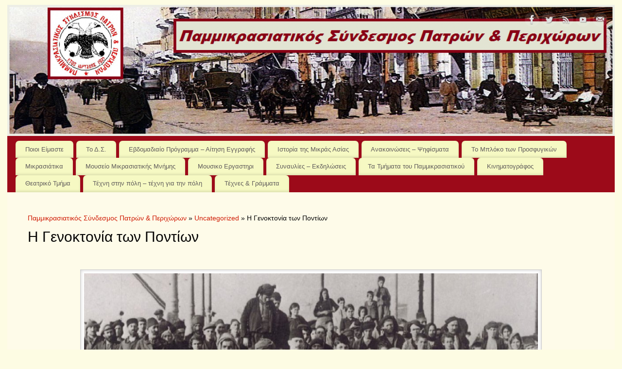

--- FILE ---
content_type: text/html; charset=UTF-8
request_url: https://www.pammikrasiatikos.gr/2021/05/18/%CE%B7-%CE%B3%CE%B5%CE%BD%CE%BF%CE%BA%CF%84%CE%BF%CE%BD%CE%AF%CE%B1-%CF%84%CF%89%CE%BD-%CF%80%CE%BF%CE%BD%CF%84%CE%AF%CF%89%CE%BD/
body_size: 12854
content:
<!DOCTYPE html>
<html lang="el">
<head>
<meta http-equiv="Content-Type" content="text/html; charset=UTF-8" />
<meta name="viewport" content="width=device-width, user-scalable=yes, initial-scale=1.0, minimum-scale=1.0, maximum-scale=3.0">
<link rel="profile" href="http://gmpg.org/xfn/11" />
<link rel="pingback" href="https://www.pammikrasiatikos.gr/xmlrpc.php" />
<title>Η Γενοκτονία των Ποντίων &#8211; Παμμικρασιατικός Σύνδεσμος Πατρών &amp; Περιχώρων</title>
<meta name='robots' content='max-image-preview:large' />
<link rel='dns-prefetch' href='//s.w.org' />
<link rel="alternate" type="application/rss+xml" title="Ροή RSS &raquo; Παμμικρασιατικός Σύνδεσμος Πατρών &amp; Περιχώρων" href="https://www.pammikrasiatikos.gr/feed/" />
<link rel="alternate" type="application/rss+xml" title="Ροή Σχολίων &raquo; Παμμικρασιατικός Σύνδεσμος Πατρών &amp; Περιχώρων" href="https://www.pammikrasiatikos.gr/comments/feed/" />
<link rel="alternate" type="application/rss+xml" title="Ροή Σχολίων Η Γενοκτονία των Ποντίων &raquo; Παμμικρασιατικός Σύνδεσμος Πατρών &amp; Περιχώρων" href="https://www.pammikrasiatikos.gr/2021/05/18/%ce%b7-%ce%b3%ce%b5%ce%bd%ce%bf%ce%ba%cf%84%ce%bf%ce%bd%ce%af%ce%b1-%cf%84%cf%89%ce%bd-%cf%80%ce%bf%ce%bd%cf%84%ce%af%cf%89%ce%bd/feed/" />
		<script type="text/javascript">
			window._wpemojiSettings = {"baseUrl":"https:\/\/s.w.org\/images\/core\/emoji\/13.0.1\/72x72\/","ext":".png","svgUrl":"https:\/\/s.w.org\/images\/core\/emoji\/13.0.1\/svg\/","svgExt":".svg","source":{"concatemoji":"https:\/\/www.pammikrasiatikos.gr\/wp-includes\/js\/wp-emoji-release.min.js?ver=5.7.14"}};
			!function(e,a,t){var n,r,o,i=a.createElement("canvas"),p=i.getContext&&i.getContext("2d");function s(e,t){var a=String.fromCharCode;p.clearRect(0,0,i.width,i.height),p.fillText(a.apply(this,e),0,0);e=i.toDataURL();return p.clearRect(0,0,i.width,i.height),p.fillText(a.apply(this,t),0,0),e===i.toDataURL()}function c(e){var t=a.createElement("script");t.src=e,t.defer=t.type="text/javascript",a.getElementsByTagName("head")[0].appendChild(t)}for(o=Array("flag","emoji"),t.supports={everything:!0,everythingExceptFlag:!0},r=0;r<o.length;r++)t.supports[o[r]]=function(e){if(!p||!p.fillText)return!1;switch(p.textBaseline="top",p.font="600 32px Arial",e){case"flag":return s([127987,65039,8205,9895,65039],[127987,65039,8203,9895,65039])?!1:!s([55356,56826,55356,56819],[55356,56826,8203,55356,56819])&&!s([55356,57332,56128,56423,56128,56418,56128,56421,56128,56430,56128,56423,56128,56447],[55356,57332,8203,56128,56423,8203,56128,56418,8203,56128,56421,8203,56128,56430,8203,56128,56423,8203,56128,56447]);case"emoji":return!s([55357,56424,8205,55356,57212],[55357,56424,8203,55356,57212])}return!1}(o[r]),t.supports.everything=t.supports.everything&&t.supports[o[r]],"flag"!==o[r]&&(t.supports.everythingExceptFlag=t.supports.everythingExceptFlag&&t.supports[o[r]]);t.supports.everythingExceptFlag=t.supports.everythingExceptFlag&&!t.supports.flag,t.DOMReady=!1,t.readyCallback=function(){t.DOMReady=!0},t.supports.everything||(n=function(){t.readyCallback()},a.addEventListener?(a.addEventListener("DOMContentLoaded",n,!1),e.addEventListener("load",n,!1)):(e.attachEvent("onload",n),a.attachEvent("onreadystatechange",function(){"complete"===a.readyState&&t.readyCallback()})),(n=t.source||{}).concatemoji?c(n.concatemoji):n.wpemoji&&n.twemoji&&(c(n.twemoji),c(n.wpemoji)))}(window,document,window._wpemojiSettings);
		</script>
		<style type="text/css">
img.wp-smiley,
img.emoji {
	display: inline !important;
	border: none !important;
	box-shadow: none !important;
	height: 1em !important;
	width: 1em !important;
	margin: 0 .07em !important;
	vertical-align: -0.1em !important;
	background: none !important;
	padding: 0 !important;
}
</style>
	<link rel='stylesheet' id='wp-block-library-css'  href='https://www.pammikrasiatikos.gr/wp-includes/css/dist/block-library/style.min.css?ver=5.7.14' type='text/css' media='all' />
<link rel='stylesheet' id='mantra-style-css'  href='https://www.pammikrasiatikos.gr/wp-content/themes/mantra/style.css?ver=3.3.1' type='text/css' media='all' />
<style id='mantra-style-inline-css' type='text/css'>
 #wrapper { max-width: 1250px; } #content { width: 100%; max-width:1030px; max-width: calc( 100% - 220px ); } #content { max-width:1250px; margin-top:0; } html { font-size:14px; } #bg_image { display:block; margin:0 auto; } #main, #access ul li.current_page_item, #access ul li.current-menu-item, #access ul ul li, #nav-toggle { background-color:#fefbe9} #access ul li { background-color:#f6f9c3} body, input, textarea {font-family:Arial, Helvetica, sans-serif; } #content h1.entry-title a, #content h2.entry-title a, #content h1.entry-title, #content h2.entry-title, #front-text1 h2, #front-text2 h2 {font-family:Arial, Helvetica, sans-serif; } .widget-area {font-family:Arial, Helvetica, sans-serif; } .entry-content h1, .entry-content h2, .entry-content h3, .entry-content h4, .entry-content h5, .entry-content h6 {font-family:Georgia, Times New Roman, Times, serif; } .nocomments, .nocomments2 {display:none;} .comments-link span { display:none;} #content table, #content tr td {border:none;} #content tr, #content tr th, #content thead th {background:none;} .widget-area, .widget-area a:link, .widget-area a:visited { font-size:16px; } #header-container > div { margin-top:60px; } #header-container > div { margin-left:60px; } body { background-color:#fdfce3 !important; } #header { background-color:#9c0a19; } #footer { background-color:#310202; } #footer2 { background-color:#fffbde; } #site-title span a { color:#9c2323; } #site-description { color:#f6f0cf; } #content, .column-text, #front-text3, #front-text4 { color:#000000 ;} .widget-area a:link, .widget-area a:visited, a:link, a:visited ,#searchform #s:hover, #container #s:hover, #access a:hover, #wp-calendar tbody td a, #site-info a, #site-copyright a, #access li:hover > a, #access ul ul:hover > a { color:#cf1800; } a:hover, .entry-meta a:hover, .entry-utility a:hover, .widget-area a:hover { color:#d35e0b; } #content .entry-title a, #content .entry-title, #content h1, #content h2, #content h3, #content h4, #content h5, #content h6 { color:#070606; } #content .entry-title a:hover { color:#000000; } .widget-title { background-color:#f6f6e5; } .widget-title { color:#b20b0f; } #footer-widget-area .widget-title { color:#a31a09; } #footer-widget-area a { color:#fefcd5; } #footer-widget-area a:hover { color:#f1be44; } #content .wp-caption { background-image:url(https://www.pammikrasiatikos.gr/wp-content/themes/mantra/resources/images/pins/Pin2.png); } .entry-content p:not(:last-child), .entry-content ul, .entry-summary ul, .entry-content ol, .entry-summary ol { margin-bottom:1.5em;} .entry-meta .entry-time { display:none; } #content .entry-meta, #content .entry-header div.entry-meta2 > * { display:none; } #branding { height:270px ;} 
/* Mantra Custom CSS */
</style>
<link rel='stylesheet' id='mantra-mobile-css'  href='https://www.pammikrasiatikos.gr/wp-content/themes/mantra/resources/css/style-mobile.css?ver=3.3.1' type='text/css' media='all' />
<script type='text/javascript' src='https://www.pammikrasiatikos.gr/wp-includes/js/jquery/jquery.min.js?ver=3.5.1' id='jquery-core-js'></script>
<script type='text/javascript' src='https://www.pammikrasiatikos.gr/wp-includes/js/jquery/jquery-migrate.min.js?ver=3.3.2' id='jquery-migrate-js'></script>
<script type='text/javascript' id='mantra-frontend-js-extra'>
/* <![CDATA[ */
var mantra_options = {"responsive":"1","image_class":"imageSeven","equalize_sidebars":"0"};
/* ]]> */
</script>
<script type='text/javascript' src='https://www.pammikrasiatikos.gr/wp-content/themes/mantra/resources/js/frontend.js?ver=3.3.1' id='mantra-frontend-js'></script>
<link rel="https://api.w.org/" href="https://www.pammikrasiatikos.gr/wp-json/" /><link rel="alternate" type="application/json" href="https://www.pammikrasiatikos.gr/wp-json/wp/v2/posts/750" /><link rel="EditURI" type="application/rsd+xml" title="RSD" href="https://www.pammikrasiatikos.gr/xmlrpc.php?rsd" />
<link rel="wlwmanifest" type="application/wlwmanifest+xml" href="https://www.pammikrasiatikos.gr/wp-includes/wlwmanifest.xml" /> 
<meta name="generator" content="WordPress 5.7.14" />
<link rel="canonical" href="https://www.pammikrasiatikos.gr/2021/05/18/%ce%b7-%ce%b3%ce%b5%ce%bd%ce%bf%ce%ba%cf%84%ce%bf%ce%bd%ce%af%ce%b1-%cf%84%cf%89%ce%bd-%cf%80%ce%bf%ce%bd%cf%84%ce%af%cf%89%ce%bd/" />
<link rel='shortlink' href='https://www.pammikrasiatikos.gr/?p=750' />
<link rel="alternate" type="application/json+oembed" href="https://www.pammikrasiatikos.gr/wp-json/oembed/1.0/embed?url=https%3A%2F%2Fwww.pammikrasiatikos.gr%2F2021%2F05%2F18%2F%25ce%25b7-%25ce%25b3%25ce%25b5%25ce%25bd%25ce%25bf%25ce%25ba%25cf%2584%25ce%25bf%25ce%25bd%25ce%25af%25ce%25b1-%25cf%2584%25cf%2589%25ce%25bd-%25cf%2580%25ce%25bf%25ce%25bd%25cf%2584%25ce%25af%25cf%2589%25ce%25bd%2F" />
<link rel="alternate" type="text/xml+oembed" href="https://www.pammikrasiatikos.gr/wp-json/oembed/1.0/embed?url=https%3A%2F%2Fwww.pammikrasiatikos.gr%2F2021%2F05%2F18%2F%25ce%25b7-%25ce%25b3%25ce%25b5%25ce%25bd%25ce%25bf%25ce%25ba%25cf%2584%25ce%25bf%25ce%25bd%25ce%25af%25ce%25b1-%25cf%2584%25cf%2589%25ce%25bd-%25cf%2580%25ce%25bf%25ce%25bd%25cf%2584%25ce%25af%25cf%2589%25ce%25bd%2F&#038;format=xml" />
<!--[if lte IE 8]> <style type="text/css" media="screen"> #access ul li, .edit-link a , #footer-widget-area .widget-title, .entry-meta,.entry-meta .comments-link, .short-button-light, .short-button-dark ,.short-button-color ,blockquote { position:relative; behavior: url(https://www.pammikrasiatikos.gr/wp-content/themes/mantra/resources/js/PIE/PIE.php); } #access ul ul { -pie-box-shadow:0px 5px 5px #999; } #access ul li.current_page_item, #access ul li.current-menu-item , #access ul li ,#access ul ul ,#access ul ul li, .commentlist li.comment ,.commentlist .avatar, .nivo-caption, .theme-default .nivoSlider { behavior: url(https://www.pammikrasiatikos.gr/wp-content/themes/mantra/resources/js/PIE/PIE.php); } </style> <![endif]--><style type="text/css" id="custom-background-css">
body.custom-background { background-color: #fff0e0; }
</style>
	<link rel="icon" href="https://www.pammikrasiatikos.gr/wp-content/uploads/2016/07/cropped-logo-32x32.jpg" sizes="32x32" />
<link rel="icon" href="https://www.pammikrasiatikos.gr/wp-content/uploads/2016/07/cropped-logo-192x192.jpg" sizes="192x192" />
<link rel="apple-touch-icon" href="https://www.pammikrasiatikos.gr/wp-content/uploads/2016/07/cropped-logo-180x180.jpg" />
<meta name="msapplication-TileImage" content="https://www.pammikrasiatikos.gr/wp-content/uploads/2016/07/cropped-logo-270x270.jpg" />
<!--[if lt IE 9]>
	<script>
	document.createElement('header');
	document.createElement('nav');
	document.createElement('section');
	document.createElement('article');
	document.createElement('aside');
	document.createElement('footer');
	document.createElement('hgroup');
	</script>
	<![endif]--> </head>
<body class="post-template-default single single-post postid-750 single-format-standard custom-background mantra-image-seven mantra-caption-light-gray mantra-hratio-1 mantra-no-sidebar mantra-menu-center">
	    <div id="toTop"><i class="crycon-back2top"></i> </div>
		
<div id="wrapper" class="hfeed">


<header id="header">

		<div id="masthead">

			<div id="branding" role="banner" >

				<img id="bg_image" alt="Παμμικρασιατικός Σύνδεσμος Πατρών &amp; Περιχώρων" title="" src="https://www.pammikrasiatikos.gr/wp-content/uploads/2020/11/cropped-Smirni3-2.png" />
	<div id="header-container">

				<a href="https://www.pammikrasiatikos.gr/" id="linky"></a>
				<div class="socials" id="sheader">
	
			<a target="_blank" rel="nofollow" href="https://www.facebook.com/profile.php?id=100048141020664" class="socialicons social-Facebook" title="Facebook">
				<img alt="Facebook" src="https://www.pammikrasiatikos.gr/wp-content/themes/mantra/resources/images/socials/Facebook.png" />
			</a>
            
			<a target="_blank" rel="nofollow" href="#" class="socialicons social-Twitter" title="Twitter">
				<img alt="Twitter" src="https://www.pammikrasiatikos.gr/wp-content/themes/mantra/resources/images/socials/Twitter.png" />
			</a>
            
			<a target="_blank" rel="nofollow" href="#" class="socialicons social-RSS" title="RSS">
				<img alt="RSS" src="https://www.pammikrasiatikos.gr/wp-content/themes/mantra/resources/images/socials/RSS.png" />
			</a>
            
			<a target="_blank" rel="nofollow" href="#" class="socialicons social-YouTube" title="YouTube">
				<img alt="YouTube" src="https://www.pammikrasiatikos.gr/wp-content/themes/mantra/resources/images/socials/YouTube.png" />
			</a>
            
			<a target="_blank" rel="nofollow" href="mailto:pamikrasiatikos@gmail.com" class="socialicons social-Mail" title="Mail">
				<img alt="Mail" src="https://www.pammikrasiatikos.gr/wp-content/themes/mantra/resources/images/socials/Mail.png" />
			</a>
            	</div>
		</div> <!-- #header-container -->
					<div style="clear:both;"></div>

			</div><!-- #branding -->

            <a id="nav-toggle"><span>&nbsp; Μενού</span></a>
			<nav id="access" class="jssafe" role="navigation">

					<div class="skip-link screen-reader-text"><a href="#content" title="Μετάβαση στο περιεχόμενο">Μετάβαση στο περιεχόμενο</a></div>
	<div class="menu"><ul id="prime_nav" class="menu"><li id="menu-item-160" class="menu-item menu-item-type-post_type menu-item-object-page menu-item-160"><a href="https://www.pammikrasiatikos.gr/sample-page/">Ποιοι Είμαστε</a></li>
<li id="menu-item-548" class="menu-item menu-item-type-post_type menu-item-object-page menu-item-548"><a href="https://www.pammikrasiatikos.gr/%cf%84%ce%bf-%ce%b4-%cf%83/">Το Δ.Σ.</a></li>
<li id="menu-item-489" class="menu-item menu-item-type-post_type menu-item-object-page menu-item-489"><a href="https://www.pammikrasiatikos.gr/%ce%b5%ce%b2%ce%b4%ce%bf%ce%bc%ce%b1%ce%b4%ce%b9%ce%b1%ce%af%ce%bf-%cf%80%cf%81%cf%8c%ce%b3%cf%81%ce%b1%ce%bc%ce%bc%ce%b1-%ce%bb%ce%b5%ce%b9%cf%84%ce%bf%cf%85%cf%81%ce%b3%ce%af%ce%b1%cf%82-2020-2021/">Εβδομαδιαίο Πρόγραμμα &#8211; Αίτηση Εγγραφής</a></li>
<li id="menu-item-372" class="menu-item menu-item-type-post_type menu-item-object-page menu-item-372"><a href="https://www.pammikrasiatikos.gr/%ce%b9%cf%83%cf%84%ce%bf%cf%81%ce%af%ce%b1-%cf%84%ce%b7%cf%82-%ce%bc%ce%b9%ce%ba%cf%81%ce%ac%cf%82-%ce%b1%cf%83%ce%af%ce%b1%cf%82/">Ιστορία της Μικράς Ασίας</a></li>
<li id="menu-item-371" class="menu-item menu-item-type-taxonomy menu-item-object-category current-menu-ancestor current-menu-parent menu-item-has-children menu-item-371"><a href="https://www.pammikrasiatikos.gr/%ce%b1%ce%bd%ce%b1%ce%ba%ce%bf%ce%b9%ce%bd%cf%89%cf%83%ce%b5%ce%b9%cf%82/">Ανακοινώσεις &#8211; Ψηφίσματα</a>
<ul class="sub-menu">
	<li id="menu-item-1061" class="menu-item menu-item-type-post_type menu-item-object-post menu-item-1061"><a href="https://www.pammikrasiatikos.gr/2023/04/27/%cf%83%cf%84%ce%b5%cf%81%ce%bd%cf%8c-%ce%b1%ce%bd%cf%84%ce%af%ce%bf-%cf%83%cf%84%ce%b7-%ce%ba%cf%85%cf%81%ce%ac-%cf%86%cf%89%cf%86%cf%8e/">Στερνό αντίο στη κυρά Φωφώ</a></li>
	<li id="menu-item-1049" class="menu-item menu-item-type-post_type menu-item-object-post menu-item-1049"><a href="https://www.pammikrasiatikos.gr/2023/04/26/1%ce%b7-%ce%bc%ce%b1%ce%b7-2023/">1η ΜΑΗ 2023</a></li>
	<li id="menu-item-1038" class="menu-item menu-item-type-post_type menu-item-object-post menu-item-1038"><a href="https://www.pammikrasiatikos.gr/2023/04/22/%ce%ba%ce%b1%cf%84%ce%b1%ce%b3%ce%b3%ce%ad%ce%bb%ce%bb%ce%bf%cf%85%ce%bc%ce%b5-%cf%84%ce%b7%ce%bd-%cf%80%cf%81%cf%89%cf%84%ce%bf%cf%86%ce%b1%ce%bd%ce%ae-%ce%b4%ce%af%cf%89%ce%be%ce%b7-%cf%84%cf%89/">Καταγγέλλουμε την πρωτοφανή δίωξη των φοιτητών του Τμήματος Πολιτικών Μηχανικών Πάτρας</a></li>
	<li id="menu-item-1008" class="menu-item menu-item-type-post_type menu-item-object-post menu-item-1008"><a href="https://www.pammikrasiatikos.gr/2023/03/07/%cf%84%ce%bf-%ce%ad%ce%b3%ce%ba%ce%bb%ce%b7%ce%bc%ce%b1-%cf%83%cf%84%ce%b1-%cf%84%ce%ad%ce%bc%cf%80%ce%b7-%ce%b4%ce%b5%ce%bd-%ce%b8%ce%b1-%ce%bc%ce%b5%ce%af%ce%bd%ce%b5%ce%b9-%ce%b1%ce%bd%ce%b1%cf%80/">Το έγκλημα στα Τέμπη δεν θα μείνει αναπάντητο</a></li>
	<li id="menu-item-956" class="menu-item menu-item-type-post_type menu-item-object-post menu-item-956"><a href="https://www.pammikrasiatikos.gr/2022/06/28/%ce%b1%ce%b9%cf%84%ce%ae%cf%83%ce%b5%ce%b9%cf%82-%ce%b3%ce%b9%ce%b1-%cf%84%ce%b7-%ce%b4%ce%ae%ce%bb%cf%89%cf%83%ce%b7-%cf%85%cf%80%ce%bf%cf%88%ce%b7%cf%86%ce%b9%cf%8c%cf%84%ce%b7%cf%84%cf%89%ce%bd/">Αιτήσεις για τη δήλωση υποψηφιότητων για τις εκλογές στις 03-07-2022</a></li>
	<li id="menu-item-946" class="menu-item menu-item-type-post_type menu-item-object-post menu-item-946"><a href="https://www.pammikrasiatikos.gr/2022/04/05/%ce%ba%ce%ac%ce%bb%ce%b5%cf%83%ce%bc%ce%b1-%ce%b3%ce%b9%ce%b1-%cf%84%ce%b9%cf%82-6%ce%b7-%cf%84%ce%bf%cf%85-%ce%b1%cf%80%cf%81%ce%af%ce%bb%ce%b7-2022/">Κάλεσμα για τις 6η του Απρίλη 2022</a></li>
	<li id="menu-item-922" class="menu-item menu-item-type-post_type menu-item-object-post menu-item-922"><a href="https://www.pammikrasiatikos.gr/2021/09/15/%cf%83%cf%85%ce%bc%ce%bc%ce%b5%cf%84%ce%ad%cf%87%ce%bf%cf%85%ce%bc%ce%b5-%cf%83%cf%84%ce%b7-%cf%83%cf%85%ce%b3%ce%ba%ce%ad%ce%bd%cf%84%cf%81%cf%89%cf%83%ce%b7-%ce%b4%ce%b9%ce%b1%ce%bc%ce%b1%cf%81/">Συμμετέχουμε στη Συγκέντρωση διαμαρτυρίας ενάντια στις αυξήσεις στα τιμολόγια του Ηλεκτρικού ρεύματος.</a></li>
	<li id="menu-item-909" class="menu-item menu-item-type-post_type menu-item-object-post menu-item-909"><a href="https://www.pammikrasiatikos.gr/2021/09/12/%cf%83%cf%85%ce%bc%ce%bc%ce%b5%cf%84%ce%ad%cf%87%ce%bf%cf%85%ce%bc%ce%b5-%cf%83%cf%84%ce%bf-%cf%83%cf%85%ce%bb%ce%bb%ce%b1%ce%bb%ce%b7%cf%84%ce%ae%cf%81%ce%b9%ce%bf-%cf%83%cf%84%ce%b9%cf%82-13-%cf%83/">Συμμετέχουμε στο Συλλαλητήριο στις 13 Σεπτέμβρη 2021 για την υπεράσπιση της Υγείας.</a></li>
	<li id="menu-item-781" class="menu-item menu-item-type-post_type menu-item-object-post current-menu-item menu-item-781"><a href="https://www.pammikrasiatikos.gr/2021/05/18/%ce%b7-%ce%b3%ce%b5%ce%bd%ce%bf%ce%ba%cf%84%ce%bf%ce%bd%ce%af%ce%b1-%cf%84%cf%89%ce%bd-%cf%80%ce%bf%ce%bd%cf%84%ce%af%cf%89%ce%bd/" aria-current="page">Η Γενοκτονία των Ποντίων</a></li>
	<li id="menu-item-730" class="menu-item menu-item-type-post_type menu-item-object-post menu-item-730"><a href="https://www.pammikrasiatikos.gr/2021/04/30/%ce%b7-%cf%80%cf%81%cf%89%cf%84%ce%bf%ce%bc%ce%b1%ce%b3%ce%b9%ce%ac-%cf%83%cf%84%ce%b1%ce%b8%ce%bc%cf%8c%cf%82-%ce%b3%ce%b9%ce%b1-%cf%84%ce%bf%cf%85%cf%82-%ce%b1%ce%b3%cf%8e%ce%bd%ce%b5%cf%82-%cf%84/">Η Πρωτομαγιά σταθμός για τους αγώνες των εργατών, τις τέχνες και τον πολιτισμό</a></li>
	<li id="menu-item-706" class="menu-item menu-item-type-post_type menu-item-object-post menu-item-706"><a href="https://www.pammikrasiatikos.gr/2021/04/20/%ce%b6%ce%b7%cf%84%ce%ac%ce%bc%ce%b5-%ce%bd%ce%b1-%ce%b4%ce%b9%ce%b1%cf%86%cf%85%ce%bb%ce%b1%cf%87%ce%b8%ce%b5%ce%af-%ce%bf-%cf%87%ce%b1%cf%81%ce%b1%ce%ba%cf%84%ce%ae%cf%81%ce%b1%cf%82-%cf%84%ce%bf/">Ζητάμε να διαφυλαχθεί ο χαρακτήρας του ΚΕΘΕΑ με την άμεση απόσυρση του νέου Κανονισμού Λειτουργίας του</a></li>
	<li id="menu-item-579" class="menu-item menu-item-type-post_type menu-item-object-post menu-item-579"><a href="https://www.pammikrasiatikos.gr/2020/12/09/%ce%b1%ce%bd%ce%b1%ce%ba%ce%bf%ce%af%ce%bd%cf%89%cf%83%ce%b7-%ce%b1%ce%bb%ce%bb%ce%b7%ce%bb%ce%b5%ce%b3%ce%b3%cf%8d%ce%b7%cf%82/">Ανακοίνωση Αλληλεγγύης</a></li>
	<li id="menu-item-679" class="menu-item menu-item-type-post_type menu-item-object-post menu-item-679"><a href="https://www.pammikrasiatikos.gr/2021/03/08/%ce%b7-8-%ce%bc%ce%ac%cf%81%cf%84%ce%b7-%ce%b5%ce%af%ce%bd%ce%b1%ce%b9-%ce%b7%ce%bc%ce%ad%cf%81%ce%b1-%ce%bc%ce%bd%ce%ae%ce%bc%ce%b7%cf%82-%ce%ba%ce%b1%ce%b9-%ce%b1%ce%b3%cf%8e%ce%bd%ce%b1/">Η 8 Μάρτη είναι Ημέρα Μνήμης και Αγώνα.</a></li>
</ul>
</li>
<li id="menu-item-279" class="menu-item menu-item-type-post_type menu-item-object-page menu-item-has-children menu-item-279"><a href="https://www.pammikrasiatikos.gr/%ce%bb%ce%b1%cf%8a%ce%ba%ce%ae-%ce%b5%cf%80%ce%b9%cf%84%cf%81%ce%bf%cf%80%ce%ae-%cf%80%cf%81%ce%bf%cf%83%cf%86%cf%85%ce%b3%ce%b9%ce%ba%cf%8e%ce%bd/">Το Μπλόκο των Προσφυγικών</a>
<ul class="sub-menu">
	<li id="menu-item-565" class="menu-item menu-item-type-post_type menu-item-object-post menu-item-565"><a href="https://www.pammikrasiatikos.gr/2020/12/09/%cf%84%ce%b9%ce%bc%ce%ae-%cf%83%cf%84%ce%bf%cf%85-%ce%b5%ce%ba%cf%84%ce%b5%ce%bb%ce%b5%cf%83%ce%b8%ce%ad%ce%bd%cf%84%ce%b5%cf%82-%ce%ae%cf%81%cf%89%ce%b5%cf%82-%cf%84%ce%bf%cf%85-%ce%bc%cf%80%ce%bb/">Τιμή στου εκτελεσθέντες ήρωες του μπλόκου των Προσφυγικών από τους ναζί και τους συνεργάτες τους, στις 06/12/2020</a></li>
</ul>
</li>
<li id="menu-item-374" class="menu-item menu-item-type-post_type menu-item-object-page menu-item-has-children menu-item-374"><a href="https://www.pammikrasiatikos.gr/%ce%bc%ce%b9%ce%ba%cf%81%ce%b1%cf%83%ce%b9%ce%ac%cf%84%ce%b9%ce%ba%ce%b1/">Μικρασιάτικα</a>
<ul class="sub-menu">
	<li id="menu-item-974" class="menu-item menu-item-type-post_type menu-item-object-post menu-item-974"><a href="https://www.pammikrasiatikos.gr/2022/09/08/970/">Μικρασιάτικα 2022</a></li>
	<li id="menu-item-887" class="menu-item menu-item-type-post_type menu-item-object-post menu-item-887"><a href="https://www.pammikrasiatikos.gr/2021/08/25/%ce%b4%cf%8d%ce%bd%ce%b1%ce%bc%ce%ae-%ce%bc%ce%b1%cf%82-%ce%b7-%ce%b1%ce%bb%ce%bb%ce%b7%ce%bb%ce%b5%ce%b3%ce%b3%cf%8d%ce%b7-%ce%ba%ce%b1%ce%b9-%ce%b7-%cf%80%ce%ac%ce%bb%ce%b7-%cf%84%cf%89%ce%bd/">Μικρασιάτικα 2021 «Δύναμή μας η Αλληλεγγύη και η Πάλη των Λαών».!</a></li>
	<li id="menu-item-418" class="menu-item menu-item-type-post_type menu-item-object-post menu-item-418"><a href="https://www.pammikrasiatikos.gr/2020/10/28/%cf%84%ce%b1-%ce%bc%ce%b9%ce%ba%cf%81%ce%b1%cf%83%ce%b9%ce%ac%cf%84%ce%b9%ce%ba%ce%b1-%cf%84%ce%bf%cf%85-2020-%cf%84%ce%b7%ce%bd-%cf%80%ce%b5%cf%81%ce%af%ce%bf%ce%b4%ce%bf-%cf%84%ce%b7%cf%82-%cf%80/">Τα Μικρασιάτικα του 2020 την περίοδο της πανδημίας</a></li>
	<li id="menu-item-419" class="menu-item menu-item-type-post_type menu-item-object-post menu-item-419"><a href="https://www.pammikrasiatikos.gr/2017/08/30/%ce%b4%ce%b5%ce%bb%cf%84%ce%b9%ce%bf-%cf%84%cf%85%cf%80%ce%bf%cf%85-%ce%bc%ce%b9%ce%ba%cf%81%ce%b1%cf%83%ce%b9%ce%b1%cf%84%ce%b9%ce%ba%ce%b1-2017/">ΜΙΚΡΑΣΙΑΤΙΚΑ 2017 – ΔΕΛΤΙΟ ΤΥΠΟΥ</a></li>
</ul>
</li>
<li id="menu-item-157" class="menu-item menu-item-type-post_type menu-item-object-page menu-item-157"><a href="https://www.pammikrasiatikos.gr/%cf%84%ce%bf-%ce%bc%ce%bf%cf%85%cf%83%ce%b5%ce%b9%ce%bf-%ce%bc%ce%b1%cf%82/">Μουσείο Μικρασιατικής Μνήμης</a></li>
<li id="menu-item-159" class="menu-item menu-item-type-post_type menu-item-object-page menu-item-159"><a href="https://www.pammikrasiatikos.gr/%ce%bc%ce%bf%cf%85%cf%83%ce%b9%ce%ba%ce%bf-%ce%b5%cf%81%ce%b3%ce%b1%cf%83%cf%84%ce%b7%cf%81%ce%b9/">Μουσικο Εργαστηρι</a></li>
<li id="menu-item-161" class="menu-item menu-item-type-post_type menu-item-object-page menu-item-has-children menu-item-161"><a href="https://www.pammikrasiatikos.gr/%ce%bc%ce%bf%cf%85%cf%83%ce%b9%ce%ba%ce%bf-%ce%b5%cf%81%ce%b3%ce%b1%cf%83%cf%84%ce%b7%cf%81%ce%b9/%cf%83%cf%85%ce%bd%ce%b1%cf%85%ce%bb%ce%b9%ce%b5%cf%82/">Συναυλίες – Εκδηλώσεις</a>
<ul class="sub-menu">
	<li id="menu-item-863" class="menu-item menu-item-type-post_type menu-item-object-post menu-item-863"><a href="https://www.pammikrasiatikos.gr/2021/06/03/%ce%b1%cf%81%ce%bc%ce%b1-%ce%b8%ce%b5%cf%83%cf%80%ce%b9%ce%b4%ce%bf%cf%83-%ce%b5%ce%bb%ce%b5%cf%85%ce%b8%ce%b5%cf%81%ce%b9%ce%b1-%ce%bf-%cf%85%ce%bc%ce%bd%ce%bf%cf%83-%cf%84%cf%89%ce%bd/">«ΑΡΜΑ ΘΕΣΠΙΔΟΣ»   ΕΛΕΥΘΕΡΙΑ, Ο ΥΜΝΟΣ ΤΩΝ ΕΛΛΗΝΩΝ</a></li>
	<li id="menu-item-163" class="menu-item menu-item-type-post_type menu-item-object-page menu-item-163"><a href="https://www.pammikrasiatikos.gr/%ce%bc%ce%bf%cf%85%cf%83%ce%b9%ce%ba%ce%bf-%ce%b5%cf%81%ce%b3%ce%b1%cf%83%cf%84%ce%b7%cf%81%ce%b9/%cf%83%cf%85%ce%bd%ce%b1%cf%85%ce%bb%ce%b9%ce%b5%cf%82/%ce%b7-%cf%80%ce%bf%ce%af%ce%b7%cf%83%ce%b7-%cf%83%cf%84%ce%bf-%ce%b5%ce%bb%ce%bb%ce%b7%ce%bd%ce%b9%ce%ba%cf%8c-%cf%84%cf%81%ce%b1%ce%b3%ce%bf%cf%8d%ce%b4%ce%b9/">Η Ποίηση στο Ελληνικό Τραγούδι</a></li>
	<li id="menu-item-162" class="menu-item menu-item-type-post_type menu-item-object-page menu-item-162"><a href="https://www.pammikrasiatikos.gr/%ce%bc%ce%bf%cf%85%cf%83%ce%b9%ce%ba%ce%bf-%ce%b5%cf%81%ce%b3%ce%b1%cf%83%cf%84%ce%b7%cf%81%ce%b9/%cf%83%cf%85%ce%bd%ce%b1%cf%85%ce%bb%ce%b9%ce%b5%cf%82/%cf%84%ce%b1-%cf%84%cf%81%ce%b1%ce%b3%ce%bf%cf%8d%ce%b4%ce%b9%ce%b1-%cf%84%ce%bf%cf%85-%ce%bb%ce%b1%ce%bf%cf%8d-%ce%bc%ce%bf%cf%85/">Τα Τραγούδια του Λαού μου</a></li>
	<li id="menu-item-165" class="menu-item menu-item-type-post_type menu-item-object-page menu-item-165"><a href="https://www.pammikrasiatikos.gr/%ce%bc%ce%bf%cf%85%cf%83%ce%b9%ce%ba%ce%bf-%ce%b5%cf%81%ce%b3%ce%b1%cf%83%cf%84%ce%b7%cf%81%ce%b9/%cf%83%cf%85%ce%bd%ce%b1%cf%85%ce%bb%ce%b9%ce%b5%cf%82/%ce%bf%ce%b9-%ce%bb%ce%b1%ce%bf%ce%b9-%cf%84%cf%81%ce%b1%ce%b3%ce%bf%cf%85%ce%b4%ce%bf%cf%85%ce%bd/">Οι Λαοι Τραγουδουν</a></li>
	<li id="menu-item-164" class="menu-item menu-item-type-post_type menu-item-object-page menu-item-164"><a href="https://www.pammikrasiatikos.gr/%ce%bc%ce%bf%cf%85%cf%83%ce%b9%ce%ba%ce%bf-%ce%b5%cf%81%ce%b3%ce%b1%cf%83%cf%84%ce%b7%cf%81%ce%b9/%cf%83%cf%85%ce%bd%ce%b1%cf%85%ce%bb%ce%b9%ce%b5%cf%82/%ce%bc%ce%b5-%cf%84%ce%b7-%ce%b4%cf%8d%ce%bd%ce%b1%ce%bc%ce%b7-%cf%84%ce%bf%cf%85-%ce%bb%cf%8c%ce%b3%ce%bf%cf%85/">Με τη Δύναμη του Λόγου</a></li>
</ul>
</li>
<li id="menu-item-158" class="menu-item menu-item-type-post_type menu-item-object-page menu-item-158"><a href="https://www.pammikrasiatikos.gr/%cf%84%ce%b1-%cf%84%ce%bc%ce%b7%ce%bc%ce%b1%cf%84%ce%b1-%cf%84%ce%bf%cf%85-%cf%80%ce%b1%ce%bc%ce%bc%ce%b9%ce%ba%cf%81%ce%b1%cf%83%ce%b9%ce%b1%cf%84%ce%b9%ce%ba%ce%bf%cf%85/">Τα Τμήματα του Παμμικρασιατικού</a></li>
<li id="menu-item-352" class="menu-item menu-item-type-post_type menu-item-object-page menu-item-352"><a href="https://www.pammikrasiatikos.gr/%ce%ba%ce%b9%ce%bd%ce%b7%ce%bc%ce%b1%cf%84%ce%bf%ce%b3%cf%81%ce%ac%cf%86%ce%bf%cf%82/">Κινηματογράφος</a></li>
<li id="menu-item-444" class="menu-item menu-item-type-post_type menu-item-object-page menu-item-444"><a href="https://www.pammikrasiatikos.gr/%ce%b8%ce%b5%ce%b1%cf%84%cf%81%ce%b9%ce%ba%cf%8c-%cf%84%ce%bc%ce%ae%ce%bc%ce%b1/">Θεατρικό Τμήμα</a></li>
<li id="menu-item-601" class="menu-item menu-item-type-post_type menu-item-object-post menu-item-601"><a href="https://www.pammikrasiatikos.gr/2020/12/12/%cf%84%ce%ad%cf%87%ce%bd%ce%b7-%cf%83%cf%84%ce%b7%ce%bd-%cf%80%cf%8c%ce%bb%ce%b7-%cf%84%ce%ad%cf%87%ce%bd%ce%b7-%ce%b3%ce%b9%ce%b1-%cf%84%ce%b7%ce%bd-%cf%80%cf%8c%ce%bb%ce%b7/">Τέχνη στην πόλη – τέχνη για την πόλη</a></li>
<li id="menu-item-606" class="menu-item menu-item-type-post_type menu-item-object-page menu-item-has-children menu-item-606"><a href="https://www.pammikrasiatikos.gr/%cf%84%ce%ad%cf%87%ce%bd%ce%b5%cf%82-%ce%b3%cf%81%ce%ac%ce%bc%ce%bc%ce%b1%cf%84%ce%b1/">Τέχνες &#038; Γράμματα</a>
<ul class="sub-menu">
	<li id="menu-item-610" class="menu-item menu-item-type-post_type menu-item-object-page menu-item-has-children menu-item-610"><a href="https://www.pammikrasiatikos.gr/%cf%84%ce%ad%cf%87%ce%bd%ce%b5%cf%82-%ce%b3%cf%81%ce%ac%ce%bc%ce%bc%ce%b1%cf%84%ce%b1/%ce%bb%ce%bf%ce%b3%ce%bf%cf%84%ce%b5%cf%87%ce%bd%ce%af%ce%b1-%cf%80%ce%bf%ce%af%ce%b7%cf%83%ce%b7/">Λογοτεχνία – Ποίηση</a>
	<ul class="sub-menu">
		<li id="menu-item-620" class="menu-item menu-item-type-post_type menu-item-object-post menu-item-620"><a href="https://www.pammikrasiatikos.gr/2020/12/16/%ce%ba%cf%8e%cf%83%cf%84%ce%b1%cf%82-%ce%b2%ce%ac%cf%81%ce%bd%ce%b1%ce%bb%ce%b7%cf%82-%ce%bf-%cf%80%ce%bf%ce%b9%ce%b7%cf%84%ce%ae%cf%82-%cf%84%ce%b7%cf%82-%ce%b5%cf%81%ce%b3%ce%b1%cf%84%ce%b9%ce%ac/">Κώστας Βάρναλης, ο ποιητής της εργατιάς και της προσφυγιάς</a></li>
	</ul>
</li>
</ul>
</li>
</ul></div>
			</nav><!-- #access -->

		</div><!-- #masthead -->

	<div style="clear:both;"> </div>

</header><!-- #header -->
<div id="main" class="main">
	<div  id="forbottom" >
		
		<div style="clear:both;"> </div>

		
		<section id="container">
			<div id="content" role="main">

			<div class="breadcrumbs"><a href="https://www.pammikrasiatikos.gr">Παμμικρασιατικός Σύνδεσμος Πατρών &amp; Περιχώρων</a> &raquo; <a href="https://www.pammikrasiatikos.gr/uncategorized/">Uncategorized</a> &raquo; Η Γενοκτονία των Ποντίων</div>

				<div id="nav-above" class="navigation">
					<div class="nav-previous"><a href="https://www.pammikrasiatikos.gr/2021/04/30/%ce%b7-%cf%80%cf%81%cf%89%cf%84%ce%bf%ce%bc%ce%b1%ce%b3%ce%b9%ce%ac-%cf%83%cf%84%ce%b1%ce%b8%ce%bc%cf%8c%cf%82-%ce%b3%ce%b9%ce%b1-%cf%84%ce%bf%cf%85%cf%82-%ce%b1%ce%b3%cf%8e%ce%bd%ce%b5%cf%82-%cf%84/" rel="prev"><span class="meta-nav">&laquo;</span> Η Πρωτομαγιά σταθμός για τους αγώνες των εργατών, τις τέχνες και τον πολιτισμό</a></div>
					<div class="nav-next"><a href="https://www.pammikrasiatikos.gr/2021/06/03/%ce%b1%cf%81%ce%bc%ce%b1-%ce%b8%ce%b5%cf%83%cf%80%ce%b9%ce%b4%ce%bf%cf%83-%ce%b5%ce%bb%ce%b5%cf%85%ce%b8%ce%b5%cf%81%ce%b9%ce%b1-%ce%bf-%cf%85%ce%bc%ce%bd%ce%bf%cf%83-%cf%84%cf%89%ce%bd/" rel="next">«ΑΡΜΑ ΘΕΣΠΙΔΟΣ»   ΕΛΕΥΘΕΡΙΑ, Ο ΥΜΝΟΣ ΤΩΝ ΕΛΛΗΝΩΝ <span class="meta-nav">&raquo;</span></a></div>
				</div><!-- #nav-above -->

				<article id="post-750" class="post-750 post type-post status-publish format-standard has-post-thumbnail hentry category-uncategorized tag-70">
					<h1 class="entry-title">Η Γενοκτονία των Ποντίων</h1>
										<div class="entry-meta">
						 <span class="author vcard" > Από <a class="url fn n" rel="author" href="https://www.pammikrasiatikos.gr/author/pami_admin/" title="Δείτε όλα τα άρθρα από pami_admin">pami_admin</a> <span class="bl_sep">|</span></span>  <time class="onDate date published" datetime="2021-05-18T17:17:00+00:00"> <a href="https://www.pammikrasiatikos.gr/2021/05/18/%ce%b7-%ce%b3%ce%b5%ce%bd%ce%bf%ce%ba%cf%84%ce%bf%ce%bd%ce%af%ce%b1-%cf%84%cf%89%ce%bd-%cf%80%ce%bf%ce%bd%cf%84%ce%af%cf%89%ce%bd/" title="5:17 μμ" rel="bookmark"><span class="entry-date">18 Μαΐου, 2021</span> <span class="entry-time"> - 5:17 μμ</span></a> </time><span class="bl_sep">|</span><time class="updated"  datetime="2021-05-26T17:30:29+00:00">26 Μαΐου, 2021</time> <span class="bl_categ"> <a href="https://www.pammikrasiatikos.gr/uncategorized/" rel="tag">Uncategorized</a> </span>  					</div><!-- .entry-meta -->

					<div class="entry-content">
						
<h4><em><img loading="lazy" class="size-large wp-image-205 aligncenter" src="https://www.pammikrasiatikos.gr/wp-content/uploads/2016/07/cropped-pami-header-1024x326.jpg" alt="" width="950" height="302" srcset="https://www.pammikrasiatikos.gr/wp-content/uploads/2016/07/cropped-pami-header-1024x326.jpg 1024w, https://www.pammikrasiatikos.gr/wp-content/uploads/2016/07/cropped-pami-header-300x95.jpg 300w, https://www.pammikrasiatikos.gr/wp-content/uploads/2016/07/cropped-pami-header-768x244.jpg 768w, https://www.pammikrasiatikos.gr/wp-content/uploads/2016/07/cropped-pami-header-250x80.jpg 250w, https://www.pammikrasiatikos.gr/wp-content/uploads/2016/07/cropped-pami-header-150x48.jpg 150w, https://www.pammikrasiatikos.gr/wp-content/uploads/2016/07/cropped-pami-header.jpg 1100w" sizes="(max-width: 950px) 100vw, 950px" /></em></h4>



<div style="text-align: justify;">
<div style="text-align: justify;"><span style="font-family: arial;"><span style="font-size: medium;">Η γενοκτονία και ο εξανδραποδισμός των Ποντίων (1919) και των Αρμενίων με θύματα περισσότερο από 1.400.000 ανθρώπους, εκ των οποίων 350.000 Ελληνοπόντιοι, έγινε στη βάση της ανόδου της τουρκικής αστικής τάξης, η οποία διεκδικούσε το έθνος &#8211; κράτος της στο πλαίσιο μιας πολυεθνικής αυτοκρατορίας (της οθωμανικής).<br></span></span></div>
<div style="text-align: justify;"><span style="font-family: arial;"><span style="font-size: medium;">Το χτύπημα των βασικών ανταγωνιστών της (κύρια της ελληνικής και αρμενικής αστικής τάξης) αποτελούσε απαραίτητη προϋπόθεση για την εδραίωση της κυριαρχίας της στον συγκεκριμένο γεωγραφικό &#8211; οικονομικό χώρο.</span></span></div>
<div style="text-align: justify;"><span style="font-family: arial;"><span style="font-size: medium;">Οι εθνικές μειονότητες αξιοποιούνταν από τις αντίστοιχες άρχουσες τάξεις τους ως ασπίδα και μοχλός πίεσης για την προώθηση των δικών τους συμφερόντων, τις εξέθεταν άμεσα στα πυρά του εκάστοτε αντιπάλου. Οι σφαγές, οι εθνοκαθάρσεις, οι προσφυγοποιήσεις, οι αναγκαστικές αφομοιωτικές πολιτικές κ.ο.κ. ήταν κοινός παρονομαστής στα Βαλκάνια (και όχι μόνο), όπου οι λαοί πλήρωσαν με το αίμα τους τις μεγαλοϊδεατικές επιδιώξεις των εθνικών τους αστικών τάξεων.<br>Η ελληνική αστική τάξη και οι πολιτικοί εκφραστές της τότε εποχής φέρει τεράστια ευθύνη, αφού και αυτή, για τους δικούς της λόγους, δεν παρείχε καμία βοήθεια στον ποντιακό ελληνισμό. Με τις βλέψεις του ελληνικού κεφαλαίου στραμμένες στην ιδιαίτερα πλούσια περιοχή της Μικράς Ασίας, ο Πόντος ερχόταν σε «δεύτερη μοίρα». Έτσι, υποτιμήθηκε η οργάνωση ή βοήθεια οποιασδήποτε μορφής προς τον Πόντο.</span></span></div>
<div style="text-align: justify;"><span style="font-family: arial;"><span style="font-size: medium;">Την κρίσιμη ώρα, όπως αναφέρει ο διοικητής της Ελληνικής Μεραρχίας του Καυκάσου Ι. Καλτσίδης, «οι Έλληνες αρχηγοί της πρωτεύουσας του Πόντου αναγκάστηκαν να φύγουν και ο λαός έμεινε με τα όπλα στα χέρια, εκτεθειμένος στην τουρκική προέλαση, δίχως οδηγίες, δίχως αρχηγούς και πρόγραμμα ενεργειών&#8230;». Σε μια σύγκρουση, όπου οι αντίπαλες αστικές τάξεις (ελληνική και τουρκική) στρατεύτηκαν πίσω από αντίπαλα ιμπεριαλιστικά στρατόπεδα (της Αντάντ και των Κεντρικών Δυνάμεων αντίστοιχα), οι λαοί της περιοχής δεν αποτελούσαν τίποτε περισσότερο παρά κρέας για τα κανόνια των αντιπάλων, διαπραγματευτικά χαρτιά και πιόνια σε μια γεωστρατηγική σκακιέρα.<br>Ακόμα και όταν κορυφώθηκε το δράμα του ποντιακού λαού, οι κανονιοφόροι και οι πρεσβείες των ισχυρών καπιταλιστικών κρατών της Ευρώπης και των ΗΠΑ δεν έκαναν απολύτως τίποτε για να εμποδίσουν τις σφαγές ή για να σώσουν τους ανθρώπους που κινδύνευαν. «Όλα αυτά διαδραματίζονταν μπροστά στα μάτια των πρεσβευτών των ξένων δυνάμεων», αναφέρει ένας Πόντιος αντάρτης στην αυτοβιογραφία του, «και αυτοί αδιαφορούσαν!». Αντιθέτως, γράφει ο μητροπολίτης Τραπεζούντας Χρύσανθος, «οι άθεοι κομμουνιστές (σ.σ. οι Σοβιετικοί) εφάνησαν περισσότερον χριστιανοί από τους &#8220;χριστιανούς&#8221; Αγγλογάλλους», στέλνοντας πλοία και μεταφέροντας τους δοκιμαζόμενους πληθυσμούς στην ασφάλεια.<br>Στα χρόνια που μεσολάβησαν από τη σφαγή και προσφυγοποίηση εκατοντάδων χιλιάδων Ποντίων, καταβλήθηκαν μεγάλες προσπάθειες, ώστε τα γεγονότα της εποχής να απογυμνωθούν από την ουσία τους, να συγκαλυφθούν τα πραγματικά τους αίτια και τα ιστορικά συμπεράσματα να μη γίνουν κτήμα των Ποντίων, αλλά και γενικότερα του ελληνικού λαού.</span></span></div>
<div style="text-align: justify;"><span style="font-family: arial;"><span style="font-size: medium;"><span style="color: maroon;"><b><span style="background-color: #fff2cc;">Όποτε τα φτωχά λαϊκά στρώματα στοιχήθηκαν με τις επιδιώξεις των εκμεταλλευτών τους, μετατράπηκαν σε βόλια για τα όπλα τους.</span> </b></span></span></span></div>
<div style="text-align: justify;"><span style="font-family: arial;"><span style="background-color: #fff2cc;"><span style="font-size: medium;"><span style="color: maroon;"><b>Τι είχαν να χωρίσουν εκείνοι που, μέχρι να γίνουν «εχθροί», ζούσαν ειρηνικά αναμεταξύ τους, στενάζοντας εξίσου από την εκμετάλλευση του συχνά ομοεθνούς τους εργοδότη, τοκογλύφου κ.ο.κ.;</b></span></span></span></span></div>
<div style="text-align: justify;"><span style="font-family: arial;"><span style="font-size: medium;">Όταν οι Πόντιοι (και Μικρασιάτες) πρόσφυγες ήρθαν στην Ελλάδα, βρέθηκαν αντιμέτωποι με την απαξίωση του ελληνικού αστικού κράτους και του πολιτικού του προσωπικού (φιλελεύθερου, κεντρώου και δεξιού), που τους στοίβαξαν όπως &#8211; όπως σε συνοικισμούς &#8211; γκέτο, τους παρέδωσαν στην άγρια εκμετάλλευση των καπιταλιστών (που «άδραξαν» την ευκαιρία, ρίχνοντας τα μεροκάματα και περιορίζοντας δικαιώματα και κατακτήσεις της εργατικής τάξης συνολικά) κ.λπ.<br>Ταυτόχρονα, οι πατριδοκάπηλοι φασίστες της εποχής (πολιτικοί πρόγονοι των σημερινών χρυσαυγιτών) τους αποκαλούσαν χυδαία «τουρκόσπορους», κραύγαζαν για τον «εξαγνισμό» των πόλεων από την παρουσία τους και οργάνωναν δολοφονικά πογκρόμ στους συνοικισμούς τους.</span></span></div>
<div style="text-align: justify;"><span style="font-family: arial;"><span style="font-size: medium;"><span style="color: #700223;"><b>Οι τακτικές των εκμεταλλευτών απέναντι στους λαούς και τους πρόσφυγες, παραμένουν ίδιες ένα αιώνα μετά από την γενοκτονία των Ποντίων..!</b></span>&nbsp;</span></span></div>
<div style="text-align: justify;"><span style="font-family: arial;"><span style="font-size: medium;">Αυτό το αποδεικνύει με τον τραγικότερο τρόπο, μια νέα γενοκτονία, αυτή του λαού της Παλαιστίνης από το κράτος χωροφύλακα – το Ισραήλ, με τις πλάτες των ΗΠΑ – ΕΕ..!<br>Τα τελευταία γεγονότα στην Παλαιστίνη, έρχονται να προστεθούν στην κατοχή, στον αποκλεισμό και τους ισραηλινούς εποικισμούς που χρόνια βιώνουν οι Παλαιστίνιοι, ρίχνοντας κι άλλο «λάδι στη φωτιά» που καίει στη Μέση Ανατολή, των εκατοντάδων χιλιάδων νεκρών και προσφύγων..!<br>Η ελληνική κυβέρνηση και τα άλλα αστικά κόμματα, που είτε καλύπτουν ανοιχτά την επιθετικότητα του Ισραήλ, είτε κάνουν σαν να μην ξέρουν τίποτα για το έγκλημα, είτε στηρίζουν την πολιτική των «ίσων αποστάσεων» ανάμεσα στον θύτη και στο θύμα, έχουν ευθύνη και συμβολή σ’ αυτήν την εξέλιξη.! Το ελληνικό ΥΠΕΞ, στηρίζει ξεδιάντροπα τον θύτη, μιλώντας για «δικαίωμα του Ισραήλ στην αυτοάμυνα», ωστόσο και για τους προηγούμενους που έκαναν μπίζνες με το Νετανιάχου, τα πράγματα είναι απλά.., ο Μπάιντεν, οι ΗΠΑ και η ΕΕ, είναι αθώοι του αίματος…! Δεν είναι τυχαίο ότι τα κόμματα αυτά αρνούνται σταθερά να υλοποιήσουν την απόφαση της Βουλής από τον Δεκέμβρη του 2015 για την αναγνώριση του παλαιστινιακού κράτους..!</span></span></div>
<div style="text-align: justify;"><span style="font-family: arial;"><span style="font-size: medium;">Έναν αιώνα μετά τη Γενοκτονία των Ποντίων, ο ιμπεριαλισμός συνεχίζει να γεννά πολέμους, σφαγές, προσφυγιά κ.λπ. Οι οργανισμοί του τύπου ΕΕ και ΝΑΤΟ συνεχίζουν να αναχαράσσουν τα σύνορα της ευρύτερης περιοχής, εγκυμονώντας νέους κινδύνους για τους λαούς.<br><span style="color: #700223;"><b>&nbsp;</b></span></span></span><span style="font-family: arial;"><span style="font-size: medium;"><span style="color: #700223;"><b>Ποια καλύτερη τιμή, επομένως, για τη μνήμη, την Ιστορία του ποντιακού λαού, από την πάλη για να μη ζήσει ποτέ ξανά κανείς λαός αυτά που υπέστη ο ίδιος και από τον αγώνα ενάντια στους φορείς και τα γενεσιουργά αίτια της εκμετάλλευσης, των πολέμων και της προσφυγιάς; Κόντρα και έξω από ψεύτικα αστικά διλήμματα οποιασδήποτε απόχρωσης; Ενάντια στο δηλητήριο του σοβινισμού, του εθνικισμού και του φασισμού;</b></span></span></span></div>
</div>



<p></p>



<pre class="wp-block-preformatted"></pre>



<pre class="wp-block-preformatted"></pre>



<pre class="wp-block-preformatted"></pre>



<pre class="wp-block-preformatted"></pre>



<pre class="wp-block-preformatted"></pre>



<pre class="wp-block-preformatted"></pre>



<p></p>



<pre class="wp-block-preformatted"></pre>



<p></p>



<pre class="wp-block-preformatted"></pre>



<pre class="wp-block-preformatted"></pre>



<p></p>
											</div><!-- .entry-content -->

					<div class="entry-utility">
						<span class="bl_posted">Ετικέτες <a href="https://www.pammikrasiatikos.gr/tag/%ce%b3%ce%b5%ce%bd%ce%bf%ce%ba%cf%84%ce%bf%ce%bd%ce%af%ce%b1-%cf%80%ce%bf%ce%bd%cf%84%ce%af%cf%89%ce%bd/" rel="tag">Γενοκτονία Ποντίων</a>.</span><span class="bl_bookmark">Προσθέστε στους σελιδοδείκτες το <a href="https://www.pammikrasiatikos.gr/2021/05/18/%ce%b7-%ce%b3%ce%b5%ce%bd%ce%bf%ce%ba%cf%84%ce%bf%ce%bd%ce%af%ce%b1-%cf%84%cf%89%ce%bd-%cf%80%ce%bf%ce%bd%cf%84%ce%af%cf%89%ce%bd/" title="Μόνιμος σύνδεσμος στο Η Γενοκτονία των Ποντίων" rel="bookmark"> μόνιμο σύνδεσμο</a>.</span>											</div><!-- .entry-utility -->
				</article><!-- #post-## -->


				<div id="nav-below" class="navigation">
					<div class="nav-previous"><a href="https://www.pammikrasiatikos.gr/2021/04/30/%ce%b7-%cf%80%cf%81%cf%89%cf%84%ce%bf%ce%bc%ce%b1%ce%b3%ce%b9%ce%ac-%cf%83%cf%84%ce%b1%ce%b8%ce%bc%cf%8c%cf%82-%ce%b3%ce%b9%ce%b1-%cf%84%ce%bf%cf%85%cf%82-%ce%b1%ce%b3%cf%8e%ce%bd%ce%b5%cf%82-%cf%84/" rel="prev"><span class="meta-nav">&laquo;</span> Η Πρωτομαγιά σταθμός για τους αγώνες των εργατών, τις τέχνες και τον πολιτισμό</a></div>
					<div class="nav-next"><a href="https://www.pammikrasiatikos.gr/2021/06/03/%ce%b1%cf%81%ce%bc%ce%b1-%ce%b8%ce%b5%cf%83%cf%80%ce%b9%ce%b4%ce%bf%cf%83-%ce%b5%ce%bb%ce%b5%cf%85%ce%b8%ce%b5%cf%81%ce%b9%ce%b1-%ce%bf-%cf%85%ce%bc%ce%bd%ce%bf%cf%83-%cf%84%cf%89%ce%bd/" rel="next">«ΑΡΜΑ ΘΕΣΠΙΔΟΣ»   ΕΛΕΥΘΕΡΙΑ, Ο ΥΜΝΟΣ ΤΩΝ ΕΛΛΗΝΩΝ <span class="meta-nav">&raquo;</span></a></div>
				</div><!-- #nav-below -->

				
			<div id="comments">


	<p class="nocomments">Τα σχόλια είναι απενεργοποιημένα.</p>
	

</div><!-- #comments -->


						</div><!-- #content -->
			</section><!-- #container -->

	<div style="clear:both;"></div>

	</div> <!-- #forbottom -->
	</div><!-- #main -->


	<footer id="footer" role="contentinfo">
		<div id="colophon">
		
			
			
		</div><!-- #colophon -->

		<div id="footer2">
		
			<div style="text-align:center;clear:both;padding-top:4px;" >
	<a href="https://www.pammikrasiatikos.gr/" title="Παμμικρασιατικός Σύνδεσμος Πατρών &amp; Περιχώρων" rel="home">
		Παμμικρασιατικός Σύνδεσμος Πατρών &amp; Περιχώρων</a> | Υποστηριζόμενο από <a target="_blank" href="http://www.cryoutcreations.eu/mantra" title="Mantra Theme by Cryout Creations">Mantra</a> &amp; <a target="_blank" href="http://wordpress.org/"
		title="Semantic Personal Publishing Platform">  WordPress.	</a>
</div><!-- #site-info --> 	<div class="socials" id="sfooter">
	
			<a target="_blank" rel="nofollow" href="https://www.facebook.com/profile.php?id=100048141020664" class="socialicons social-Facebook" title="Facebook">
				<img alt="Facebook" src="https://www.pammikrasiatikos.gr/wp-content/themes/mantra/resources/images/socials/Facebook.png" />
			</a>
            
			<a target="_blank" rel="nofollow" href="#" class="socialicons social-Twitter" title="Twitter">
				<img alt="Twitter" src="https://www.pammikrasiatikos.gr/wp-content/themes/mantra/resources/images/socials/Twitter.png" />
			</a>
            
			<a target="_blank" rel="nofollow" href="#" class="socialicons social-RSS" title="RSS">
				<img alt="RSS" src="https://www.pammikrasiatikos.gr/wp-content/themes/mantra/resources/images/socials/RSS.png" />
			</a>
            
			<a target="_blank" rel="nofollow" href="#" class="socialicons social-YouTube" title="YouTube">
				<img alt="YouTube" src="https://www.pammikrasiatikos.gr/wp-content/themes/mantra/resources/images/socials/YouTube.png" />
			</a>
            
			<a target="_blank" rel="nofollow" href="mailto:pamikrasiatikos@gmail.com" class="socialicons social-Mail" title="Mail">
				<img alt="Mail" src="https://www.pammikrasiatikos.gr/wp-content/themes/mantra/resources/images/socials/Mail.png" />
			</a>
            	</div>
				
		</div><!-- #footer2 -->

	</footer><!-- #footer -->

</div><!-- #wrapper -->

<script type='text/javascript' src='https://www.pammikrasiatikos.gr/wp-includes/js/comment-reply.min.js?ver=5.7.14' id='comment-reply-js'></script>
<script type='text/javascript' src='https://www.pammikrasiatikos.gr/wp-includes/js/wp-embed.min.js?ver=5.7.14' id='wp-embed-js'></script>

</body>
</html>
